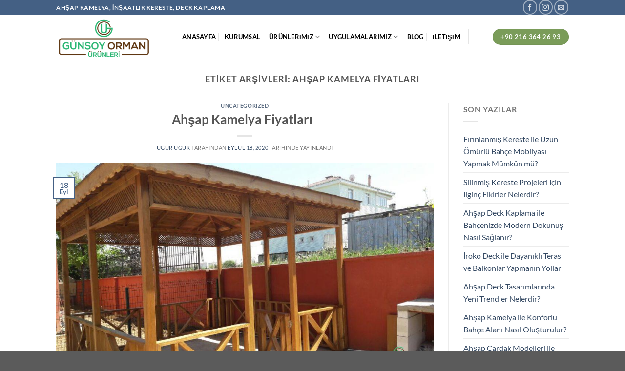

--- FILE ---
content_type: text/html
request_url: https://www.gunsoy.com.tr/tag/ahsap-kamelya-fiyatlari/
body_size: 15546
content:
<!DOCTYPE html>
<html dir="ltr" lang="tr" prefix="og: https://ogp.me/ns#" class="loading-site no-js">
<head>
<script data-wpfc-render="false">(function(){let events=["mouseover", "mousemove", "wheel", "scroll", "touchstart", "touchmove"];let fired=false;events.forEach(function(event){window.addEventListener(event, function(){if(fired===false){fired=true;setTimeout(function(){ (function(d,s){var f=d.getElementsByTagName(s)[0];j=d.createElement(s);j.setAttribute('src', 'https://www.googletagmanager.com/gtag/js?id=G-ZG43SZQ57W');f.parentNode.insertBefore(j,f);})(document,'script'); }, 5);}},{once: true});});})();</script>
<script>window.dataLayer=window.dataLayer||[];
function gtag(){dataLayer.push(arguments);}
gtag('js', new Date());
gtag('config', 'G-ZG43SZQ57W');</script>
<meta name="robots" content="max-image-preview:standard"/>
<meta charset="UTF-8"/>
<link rel="profile" href="https://gmpg.org/xfn/11"/>
<link rel="pingback" href="https://www.gunsoy.com.tr/xmlrpc.php"/>
<title>Ahşap Kamelya Fiyatları | Günsoy Orman Ürünleri</title>
<style>img:is([sizes="auto" i], [sizes^="auto," i]){contain-intrinsic-size:3000px 1500px}</style>
<meta name="robots" content="max-image-preview:large"/>
<meta name="google-site-verification" content="5YJ0GmnzDqqq_xNBCgfJDV9dbumUZxoIeEneIsl6vA8"/>
<link rel="canonical" href="https://www.gunsoy.com.tr/tag/ahsap-kamelya-fiyatlari/"/>
<meta name="generator" content="All in One SEO (AIOSEO) 4.7.8"/>
<script type="application/ld+json" class="aioseo-schema">{"@context":"https:\/\/schema.org","@graph":[{"@type":"BreadcrumbList","@id":"https:\/\/www.gunsoy.com.tr\/tag\/ahsap-kamelya-fiyatlari\/#breadcrumblist","itemListElement":[{"@type":"ListItem","@id":"https:\/\/www.gunsoy.com.tr\/#listItem","position":1,"name":"Ev","item":"https:\/\/www.gunsoy.com.tr\/","nextItem":{"@type":"ListItem","@id":"https:\/\/www.gunsoy.com.tr\/tag\/ahsap-kamelya-fiyatlari\/#listItem","name":"Ah\u015fap Kamelya Fiyatlar\u0131"}},{"@type":"ListItem","@id":"https:\/\/www.gunsoy.com.tr\/tag\/ahsap-kamelya-fiyatlari\/#listItem","position":2,"name":"Ah\u015fap Kamelya Fiyatlar\u0131","previousItem":{"@type":"ListItem","@id":"https:\/\/www.gunsoy.com.tr\/#listItem","name":"Ev"}}]},{"@type":"CollectionPage","@id":"https:\/\/www.gunsoy.com.tr\/tag\/ahsap-kamelya-fiyatlari\/#collectionpage","url":"https:\/\/www.gunsoy.com.tr\/tag\/ahsap-kamelya-fiyatlari\/","name":"Ah\u015fap Kamelya Fiyatlar\u0131 | G\u00fcnsoy Orman \u00dcr\u00fcnleri","inLanguage":"tr-TR","isPartOf":{"@id":"https:\/\/www.gunsoy.com.tr\/#website"},"breadcrumb":{"@id":"https:\/\/www.gunsoy.com.tr\/tag\/ahsap-kamelya-fiyatlari\/#breadcrumblist"}},{"@type":"Organization","@id":"https:\/\/www.gunsoy.com.tr\/#organization","name":"G\u00fcnsoy Orman \u00dcr\u00fcnleri","description":"Ah\u015fap kamelya, deck kaplama","url":"https:\/\/www.gunsoy.com.tr\/","telephone":"+902163148377","logo":{"@type":"ImageObject","url":"https:\/\/www.gunsoy.com.tr\/wp-content\/uploads\/2021\/02\/G\u00fcnsoy.fw_.png?v=1728911090","@id":"https:\/\/www.gunsoy.com.tr\/tag\/ahsap-kamelya-fiyatlari\/#organizationLogo","width":185,"height":85},"image":{"@id":"https:\/\/www.gunsoy.com.tr\/tag\/ahsap-kamelya-fiyatlari\/#organizationLogo"}},{"@type":"WebSite","@id":"https:\/\/www.gunsoy.com.tr\/#website","url":"https:\/\/www.gunsoy.com.tr\/","name":"G\u00fcnsoy Orman \u00dcr\u00fcnleri","description":"Ah\u015fap kamelya, deck kaplama","inLanguage":"tr-TR","publisher":{"@id":"https:\/\/www.gunsoy.com.tr\/#organization"}}]}</script>
<meta name="viewport" content="width=device-width, initial-scale=1"/><link rel='dns-prefetch' href='//fonts.googleapis.com'/>
<link rel='prefetch' href='https://www.gunsoy.com.tr/wp-content/themes/flatsome/assets/js/flatsome.js?ver=8e60d746741250b4dd4e'/>
<link rel='prefetch' href='https://www.gunsoy.com.tr/wp-content/themes/flatsome/assets/js/chunk.slider.js?ver=3.19.6'/>
<link rel='prefetch' href='https://www.gunsoy.com.tr/wp-content/themes/flatsome/assets/js/chunk.popups.js?ver=3.19.6'/>
<link rel='prefetch' href='https://www.gunsoy.com.tr/wp-content/themes/flatsome/assets/js/chunk.tooltips.js?ver=3.19.6'/>
<link rel="alternate" type="application/rss+xml" title="Günsoy Orman Ürünleri &raquo; akışı" href="https://www.gunsoy.com.tr/feed/"/>
<link rel="alternate" type="application/rss+xml" title="Günsoy Orman Ürünleri &raquo; yorum akışı" href="https://www.gunsoy.com.tr/comments/feed/"/>
<link rel="alternate" type="application/rss+xml" title="Günsoy Orman Ürünleri &raquo; Ahşap Kamelya Fiyatları etiket akışı" href="https://www.gunsoy.com.tr/tag/ahsap-kamelya-fiyatlari/feed/"/>
<link rel="stylesheet" type="text/css" href="//www.gunsoy.com.tr/wp-content/cache/wpfc-minified/k0hhdlke/g1i5l.css" media="all"/>
<style id='flatsome-main-inline-css'>@font-face{font-family:"fl-icons";font-display:block;src:url(https://www.gunsoy.com.tr/wp-content/themes/flatsome/assets/css/icons/fl-icons.eot?v=3.19.6);src:url(https://www.gunsoy.com.tr/wp-content/themes/flatsome/assets/css/icons/fl-icons.eot#iefix?v=3.19.6) format("embedded-opentype"), url(https://www.gunsoy.com.tr/wp-content/themes/flatsome/assets/css/icons/fl-icons.woff2?v=3.19.6) format("woff2"), url(https://www.gunsoy.com.tr/wp-content/themes/flatsome/assets/css/icons/fl-icons.ttf?v=3.19.6) format("truetype"), url(https://www.gunsoy.com.tr/wp-content/themes/flatsome/assets/css/icons/fl-icons.woff?v=3.19.6) format("woff"), url(https://www.gunsoy.com.tr/wp-content/themes/flatsome/assets/css/icons/fl-icons.svg?v=3.19.6#fl-icons) format("svg");}</style>
<style>#callnowbutton{display:none;}
@media screen and (max-width:650px){
#callnowbutton:not(.cnb-displaymode),
#callnowbutton.cnb-displaymode-mobile-only{display:block;position:fixed;text-decoration:none;}
#callnowbutton.cnb-full.cnb-displaymode-mobile-only{display:flex;}
}
@media screen and (min-width:650px){
#callnowbutton.cnb-displaymode-desktop-only{display:block;position:fixed;text-decoration:none;}
#callnowbutton.cnb-full.cnb-displaymode-desktop-only{display:flex;}
}
@media screen {
#callnowbutton.cnb-displaymode-always{display:block;position:fixed;text-decoration:none;}
#callnowbutton.cnb-full.cnb-displaymode-always{display:flex;}
} #callnowbutton.cnb-full{justify-content:center;align-items:center;text-shadow:0 1px 0 rgba(0, 0, 0, 0.18);width:100%;left:0;height:60px;}
.cnb-full.cnb-full-bottom{bottom:0;}
.cnb-full.cnb-full-top{top:0;}
#callnowbutton.cnb-single{width:55px;height:55px;border-radius:50%;box-shadow:0 3px 6px rgba(0, 0, 0, 0.3);background-position:center;background-size:35px 35px;background-repeat:no-repeat;}
.cnb-single.cnb-middle{bottom:15px;left:50%;margin-left:-28px;}
.cnb-single.cnb-left{bottom:15px;left:20px;}
.cnb-single.cnb-right{bottom:15px;right:20px;}
.cnb-single.cnb-mleft{top:50%;margin-top:-28px;left:20px;}
.cnb-single.cnb-mright{top:50%;margin-top:-28px;right:20px;}
.cnb-single.cnb-tleft{top:15px;left:20px;}
.cnb-single.cnb-tmiddle{top:15px;left:50%;margin-left:-28px;}
.cnb-single.cnb-tright{top:15px;right:20px;}
#callnowbutton.cnb-single.cnb-middle span,
#callnowbutton.cnb-single.cnb-tmiddle span{display:none;}
.cnb-single.cnb-left span, .cnb-single.cnb-mleft span, .cnb-single.cnb-tleft span{left:68px;}
.cnb-single.cnb-right span, .cnb-single.cnb-mright span, .cnb-single.cnb-tright span{right:68px;}
.cnb-single.cnb-text span{-moz-osx-font-smoothing:grayscale;-webkit-user-select:none;-ms-user-select:none;user-select:none;display:block;width:auto;background-color:rgba(70,70,70,.9);position:absolute;border-radius:2px;font-family:helvetica,arial,sans-serif;padding:6px 8px;font-size:13px;font-weight:700;color:#ECECEC;top:15px;box-shadow:0 1px 2px rgba(0,0,0,.15);word-break:keep-all;line-height:1em;text-overflow:ellipsis;vertical-align:middle;white-space:nowrap;}
.cnb-single:not(.cnb-text) span{display:none;}
.cnb-full.cnb-text{text-align:center;color:#FFF;font-weight:600;font-size:120%;overflow:hidden;white-space:nowrap;}
.cnb-full.cnb-zoom-110 img, .cnb-full.cnb-zoom-120 img, .cnb-full.cnb-zoom-130 img{transform-origin:right;}
.cnb-single.cnb-zoom-70, .cnb-full.cnb-zoom-70 img{transform:scale(0.7);}
.cnb-single.cnb-zoom-80, .cnb-full.cnb-zoom-80 img{transform:scale(0.8);}
.cnb-single.cnb-zoom-90, .cnb-full.cnb-zoom-90 img{transform:scale(0.9);}
.cnb-single.cnb-zoom-110, .cnb-full.cnb-zoom-110 img{transform:scale(1.1);}
.cnb-single.cnb-zoom-120, .cnb-full.cnb-zoom-120 img{transform:scale(1.2);}
.cnb-single.cnb-zoom-130, .cnb-full.cnb-zoom-130 img{transform:scale(1.3);}
.cnb-full.cnb-zoom-70 span{font-size:70%;}
.cnb-full.cnb-zoom-80 span{font-size:80%;}
.cnb-full.cnb-zoom-90 span{font-size:90%;}
.cnb-full.cnb-zoom-110 span{font-size:110%;}
.cnb-full.cnb-zoom-120 span{font-size:120%;}
.cnb-full.cnb-zoom-130 span{font-size:130%;}
.cnb-zindex-10{z-index:2147483647;}
.cnb-zindex-9{z-index:214748365;}
.cnb-zindex-8{z-index:21474836;}
.cnb-zindex-7{z-index:2147484;}
.cnb-zindex-6{z-index:214748;}
.cnb-zindex-5{z-index:21475;}
.cnb-zindex-4{z-index:2147;}
.cnb-zindex-3{z-index:215;}
.cnb-zindex-2{z-index:21;}
.cnb-zindex-1{z-index:2;}</style>
<link rel="https://api.w.org/" href="https://www.gunsoy.com.tr/wp-json/"/><link rel="alternate" title="JSON" type="application/json" href="https://www.gunsoy.com.tr/wp-json/wp/v2/tags/201"/><link rel="EditURI" type="application/rsd+xml" title="RSD" href="https://www.gunsoy.com.tr/xmlrpc.php?rsd"/>
<meta name="generator" content="WordPress 6.7.3"/>
<meta name="generator" content="Powered by Visual Composer - drag and drop page builder for WordPress."/>
<!--[if lte IE 9]><link rel="stylesheet" type="text/css" href="https://www.gunsoy.com.tr/wp-content/plugins/js_composer/assets/css/vc_lte_ie9.min.css" media="screen"><![endif]-->
<!--[if IE  8]><link rel="stylesheet" type="text/css" href="https://www.gunsoy.com.tr/wp-content/plugins/js_composer/assets/css/vc-ie8.min.css" media="screen"><![endif]--><link rel="icon" href="https://www.gunsoy.com.tr/wp-content/uploads/2023/08/cropped-Gunsoy.fw_-32x32.png?v=1728911048" sizes="32x32"/>
<link rel="icon" href="https://www.gunsoy.com.tr/wp-content/uploads/2023/08/cropped-Gunsoy.fw_-192x192.png?v=1728911048" sizes="192x192"/>
<link rel="apple-touch-icon" href="https://www.gunsoy.com.tr/wp-content/uploads/2023/08/cropped-Gunsoy.fw_-180x180.png?v=1728911048"/>
<meta name="msapplication-TileImage" content="https://www.gunsoy.com.tr/wp-content/uploads/2023/08/cropped-Gunsoy.fw_-270x270.png?v=1728911048"/>
<style id="custom-css">:root{--primary-color:#446084;--fs-color-primary:#446084;--fs-color-secondary:#d26e4b;--fs-color-success:#7a9c59;--fs-color-alert:#b20000;--fs-experimental-link-color:#334862;--fs-experimental-link-color-hover:#111;}.tooltipster-base{--tooltip-color:#fff;--tooltip-bg-color:#000;}.off-canvas-right .mfp-content, .off-canvas-left .mfp-content{--drawer-width:400px;}.header-main{height:90px}#logo img{max-height:90px}#logo{width:228px;}.header-bottom{min-height:55px}.header-top{min-height:30px}.transparent .header-main{height:90px}.transparent #logo img{max-height:90px}.has-transparent + .page-title:first-of-type,.has-transparent + #main > .page-title,.has-transparent + #main > div > .page-title,.has-transparent + #main .page-header-wrapper:first-of-type .page-title{padding-top:120px;}.header.show-on-scroll,.stuck .header-main{height:70px!important}.stuck #logo img{max-height:70px!important}.header-bottom{background-color:#f1f1f1}.top-bar-nav > li > a{line-height:16px}.header-main .nav > li > a{line-height:16px}@media(max-width:549px){.header-main{height:70px}#logo img{max-height: 70px}}body{font-family:Lato, sans-serif;}body{font-weight:400;font-style:normal;}.nav > li > a{font-family:Lato, sans-serif;}.mobile-sidebar-levels-2 .nav > li > ul > li > a{font-family:Lato, sans-serif;}.nav > li > a,.mobile-sidebar-levels-2 .nav > li > ul > li > a{font-weight:700;font-style:normal;}h1,h2,h3,h4,h5,h6,.heading-font, .off-canvas-center .nav-sidebar.nav-vertical > li > a{font-family:Lato, sans-serif;}h1,h2,h3,h4,h5,h6,.heading-font,.banner h1,.banner h2{font-weight:700;font-style:normal;}.alt-font{font-family:"Dancing Script", sans-serif;}.alt-font{font-weight:400!important;font-style:normal!important;}.header:not(.transparent) .header-nav-main.nav > li > a{color:#000000;}.header:not(.transparent) .header-nav-main.nav > li > a:hover,.header:not(.transparent) .header-nav-main.nav > li.active > a,.header:not(.transparent) .header-nav-main.nav > li.current > a,.header:not(.transparent) .header-nav-main.nav > li > a.active,.header:not(.transparent) .header-nav-main.nav > li > a.current{color:#dd9933;}.header-nav-main.nav-line-bottom > li > a:before,.header-nav-main.nav-line-grow > li > a:before,.header-nav-main.nav-line > li > a:before,.header-nav-main.nav-box > li > a:hover,.header-nav-main.nav-box > li.active > a,.header-nav-main.nav-pills > li > a:hover,.header-nav-main.nav-pills > li.active > a{color:#FFF!important;background-color:#dd9933;}.nav-vertical-fly-out > li + li{border-top-width:1px;border-top-style:solid;}.label-new.menu-item > a:after{content:"Yeni";}.label-hot.menu-item > a:after{content:"Popüler";}.label-sale.menu-item > a:after{content:"İndirim";}.label-popular.menu-item > a:after{content:"Popüler";}</style><style id="kirki-inline-styles">@font-face{font-family:'Lato';font-style:normal;font-weight:400;font-display:swap;src:url(https://www.gunsoy.com.tr/wp-content/fonts/lato/S6uyw4BMUTPHjxAwXjeu.woff2) format('woff2');unicode-range:U+0100-02BA, U+02BD-02C5, U+02C7-02CC, U+02CE-02D7, U+02DD-02FF, U+0304, U+0308, U+0329, U+1D00-1DBF, U+1E00-1E9F, U+1EF2-1EFF, U+2020, U+20A0-20AB, U+20AD-20C0, U+2113, U+2C60-2C7F, U+A720-A7FF;}
@font-face{font-family:'Lato';font-style:normal;font-weight:400;font-display:swap;src:url(https://www.gunsoy.com.tr/wp-content/fonts/lato/S6uyw4BMUTPHjx4wXg.woff2) format('woff2');unicode-range:U+0000-00FF, U+0131, U+0152-0153, U+02BB-02BC, U+02C6, U+02DA, U+02DC, U+0304, U+0308, U+0329, U+2000-206F, U+20AC, U+2122, U+2191, U+2193, U+2212, U+2215, U+FEFF, U+FFFD;}
@font-face{font-family:'Lato';font-style:normal;font-weight:700;font-display:swap;src:url(https://www.gunsoy.com.tr/wp-content/fonts/lato/S6u9w4BMUTPHh6UVSwaPGR_p.woff2) format('woff2');unicode-range:U+0100-02BA, U+02BD-02C5, U+02C7-02CC, U+02CE-02D7, U+02DD-02FF, U+0304, U+0308, U+0329, U+1D00-1DBF, U+1E00-1E9F, U+1EF2-1EFF, U+2020, U+20A0-20AB, U+20AD-20C0, U+2113, U+2C60-2C7F, U+A720-A7FF;}
@font-face{font-family:'Lato';font-style:normal;font-weight:700;font-display:swap;src:url(https://www.gunsoy.com.tr/wp-content/fonts/lato/S6u9w4BMUTPHh6UVSwiPGQ.woff2) format('woff2');unicode-range:U+0000-00FF, U+0131, U+0152-0153, U+02BB-02BC, U+02C6, U+02DA, U+02DC, U+0304, U+0308, U+0329, U+2000-206F, U+20AC, U+2122, U+2191, U+2193, U+2212, U+2215, U+FEFF, U+FFFD;}
@font-face{font-family:'Dancing Script';font-style:normal;font-weight:400;font-display:swap;src:url(https://www.gunsoy.com.tr/wp-content/fonts/dancing-script/If2cXTr6YS-zF4S-kcSWSVi_sxjsohD9F50Ruu7BMSo3Rep8ltA.woff2) format('woff2');unicode-range:U+0102-0103, U+0110-0111, U+0128-0129, U+0168-0169, U+01A0-01A1, U+01AF-01B0, U+0300-0301, U+0303-0304, U+0308-0309, U+0323, U+0329, U+1EA0-1EF9, U+20AB;}
@font-face{font-family:'Dancing Script';font-style:normal;font-weight:400;font-display:swap;src:url(https://www.gunsoy.com.tr/wp-content/fonts/dancing-script/If2cXTr6YS-zF4S-kcSWSVi_sxjsohD9F50Ruu7BMSo3ROp8ltA.woff2) format('woff2');unicode-range:U+0100-02BA, U+02BD-02C5, U+02C7-02CC, U+02CE-02D7, U+02DD-02FF, U+0304, U+0308, U+0329, U+1D00-1DBF, U+1E00-1E9F, U+1EF2-1EFF, U+2020, U+20A0-20AB, U+20AD-20C0, U+2113, U+2C60-2C7F, U+A720-A7FF;}
@font-face{font-family:'Dancing Script';font-style:normal;font-weight:400;font-display:swap;src:url(https://www.gunsoy.com.tr/wp-content/fonts/dancing-script/If2cXTr6YS-zF4S-kcSWSVi_sxjsohD9F50Ruu7BMSo3Sup8.woff2) format('woff2');unicode-range:U+0000-00FF, U+0131, U+0152-0153, U+02BB-02BC, U+02C6, U+02DA, U+02DC, U+0304, U+0308, U+0329, U+2000-206F, U+20AC, U+2122, U+2191, U+2193, U+2212, U+2215, U+FEFF, U+FFFD;}</style><noscript><style>.wpb_animate_when_almost_visible{opacity:1;}</style></noscript><style id="yellow-pencil">.l-section-h .full-width .one-quarter .w-iconbox-link .w-iconbox-title{font-size:18px;word-spacing:4.3px;line-height:22.8px;}.vc_custom_1498174380263 .w-iconbox .w-iconbox-title{font-size:26px;letter-spacing:3.5px;line-height:24.1px;}.vc_custom_1498910030096 h1{font-weight:300;}.vc_custom_1498174380263 .w-iconbox .w-iconbox-text{font-size:14px;}.vc_inner .one-quarter .w-iconbox .w-iconbox-link .w-iconbox-icon{background-color:rgba(12,12,12,0.64) !important;}.l-canvas .l-titlebar{background-color:transparent !important;background-image:url(https://www.gunsoy.com.tr/wp-content/plugins/waspthemes-yellow-pencil/assets/retina_wood.png);}.l-canvas .l-main .l-main-h .l-content .l-section:nth-child(7){background-image:url(https://www.gunsoy.com.tr/wp-content/uploads/2017/10/ahşap.jpg) !important;}.g-cols .one-quarter:nth-child(1) .w-testimonial blockquote .w-testimonial-text{color:#e0e4cc;}.g-cols .one-quarter:nth-child(2) .w-testimonial blockquote .w-testimonial-text{color:#e0e4cc;}.g-cols .one-quarter:nth-child(3) .w-testimonial blockquote .w-testimonial-text{color:#e0e4cc;}.g-cols .one-quarter:nth-child(4) .w-testimonial blockquote .w-testimonial-text{color:#e0e4cc;}.l-content .w-testimonial-person-name span{color:#9e9e9e;}.w-nav > .w-nav-list > .menu-item > .w-nav-anchor .w-nav-title{line-height:30.3px;font-size:14px;letter-spacing:0.4px;font-weight:600;word-spacing:inherit;font-family:'Open Sans', sans-serif;}.w-blog-list .hentry h2{font-size:25px !important;}#robo_gallery_main_block_rbs_gallery_5f9429c8827b2 .rbs-img .rbs-img-content{font-weight:600;text-align:left !important;background-color:#eaeaea !important;-webkit-box-shadow:none;box-shadow:none;padding-top:10px;padding-bottom:10px;padding-right:10px;padding-left:10px;font-size:14px;}#robo_gallery_main_block_rbs_gallery_5f9429c8827b2 .rbs-imges-container .rbs-img .rbs-img-container .rbs-img-content{color:#d35400 !important;}#robo_gallery_main_block_rbs_gallery_5f942a896977a .rbs-img .rbs-img-content{padding-left:10px;text-align:left !important;font-size:14px;font-weight:600;background-color:#e5e5e5 !important;padding-bottom:10px;padding-top:10px;padding-right:10px;}#robo_gallery_main_block_rbs_gallery_5f9556a925771 .rbs-img .rbs-img-content{font-weight:600;font-size:14px;font-style:italic;}#robo_gallery_main_block_rbs_gallery_5f9d352d586f2 .rbs-img .rbs-img-content{background-color:#efefef !important;}.g-cols .one-quarter .w-testimonial blockquote .w-testimonial-text{color:#757575 !important;}.l-content .l-section .vc_custom_1501023828055{background-image:url(https://www.gunsoy.com.tr/wp-content/plugins/waspthemes-yellow-pencil/assets/9binding_dark.png);background-color:rgba(0,0,0,0) !important;}.l-content .l-section .l-section-h .g-cols .vc_custom_1501023828055{background-color:rgba(0,0,0,0) !important;}.w-contacts-list .w-contacts-item span{color:#000000;font-size:15px;font-weight:600;}.w-contacts .w-contacts-list .w-contacts-item{color:#935b00;font-size:14px;font-weight:700;}.l-main-h .l-section .vc_custom_1498175515374{background-color:transparent !important;}.l-main-h .l-section .vc_custom_1498175556374{background-color:transparent !important;}.l-main-h .l-section .vc_custom_1498175569390{background-color:transparent !important;}.w-contacts-list .w-contacts-item a{font-weight:600;}.l-canvas .l-header .l-subheader:nth-child(1){background-image:url("https://www.gunsoy.com.tr/wp-content/plugins/waspthemes-yellow-pencil/assets/retina_wood.png");}.w-blog-list .w-blog-post-title a{color:#f39c12 !important;}.w-socials-list .w-socials-item a{color:#000000 !important;}.l-canvas .l-header .l-subheader{-webkit-backdrop-filter:blur(9.65px);backdrop-filter:blur(9.65px);}.l-main-h .l-section .l-section-h .g-cols .full-width .wpb_text_column .wpb_wrapper #rev_slider_4_1_forcefullwidth #rev_slider_4_1_wrapper #rev_slider_4_1 rs-slides rs-slide{-webkit-transform:translatex(0px) translatey(0px) !important;-ms-transform:translatex(0px) translatey(0px) !important;transform:translatex(0px) translatey(0px) !important;}@media(max-width:480px){.l-canvas .l-header .l-subheader{padding-left:3px;padding-right:8px;}.w-contacts-list .w-contacts-item span{font-size:13px;}}</style>
<script data-wpfc-render="false">var Wpfcll={s:[],osl:0,scroll:false,i:function(){Wpfcll.ss();window.addEventListener('load',function(){let observer=new MutationObserver(mutationRecords=>{Wpfcll.osl=Wpfcll.s.length;Wpfcll.ss();if(Wpfcll.s.length > Wpfcll.osl){Wpfcll.ls(false);}});observer.observe(document.getElementsByTagName("html")[0],{childList:true,attributes:true,subtree:true,attributeFilter:["src"],attributeOldValue:false,characterDataOldValue:false});Wpfcll.ls(true);});window.addEventListener('scroll',function(){Wpfcll.scroll=true;Wpfcll.ls(false);});window.addEventListener('resize',function(){Wpfcll.scroll=true;Wpfcll.ls(false);});window.addEventListener('click',function(){Wpfcll.scroll=true;Wpfcll.ls(false);});},c:function(e,pageload){var w=document.documentElement.clientHeight || body.clientHeight;var n=0;if(pageload){n=0;}else{n=(w > 800) ? 800:200;n=Wpfcll.scroll ? 800:n;}var er=e.getBoundingClientRect();var t=0;var p=e.parentNode ? e.parentNode:false;if(typeof p.getBoundingClientRect=="undefined"){var pr=false;}else{var pr=p.getBoundingClientRect();}if(er.x==0 && er.y==0){for(var i=0;i < 10;i++){if(p){if(pr.x==0 && pr.y==0){if(p.parentNode){p=p.parentNode;}if(typeof p.getBoundingClientRect=="undefined"){pr=false;}else{pr=p.getBoundingClientRect();}}else{t=pr.top;break;}}};}else{t=er.top;}if(w - t+n > 0){return true;}return false;},r:function(e,pageload){var s=this;var oc,ot;try{oc=e.getAttribute("data-wpfc-original-src");ot=e.getAttribute("data-wpfc-original-srcset");originalsizes=e.getAttribute("data-wpfc-original-sizes");if(s.c(e,pageload)){if(oc || ot){if(e.tagName=="DIV" || e.tagName=="A" || e.tagName=="SPAN"){e.style.backgroundImage="url("+oc+")";e.removeAttribute("data-wpfc-original-src");e.removeAttribute("data-wpfc-original-srcset");e.removeAttribute("onload");}else{if(oc){e.setAttribute('src',oc);}if(ot){e.setAttribute('srcset',ot);}if(originalsizes){e.setAttribute('sizes',originalsizes);}if(e.getAttribute("alt") && e.getAttribute("alt")=="blank"){e.removeAttribute("alt");}e.removeAttribute("data-wpfc-original-src");e.removeAttribute("data-wpfc-original-srcset");e.removeAttribute("data-wpfc-original-sizes");e.removeAttribute("onload");if(e.tagName=="IFRAME"){var y="https://www.youtube.com/embed/";if(navigator.userAgent.match(/\sEdge?\/\d/i)){e.setAttribute('src',e.getAttribute("src").replace(/.+\/templates\/youtube\.html\#/,y));}e.onload=function(){if(typeof window.jQuery !="undefined"){if(jQuery.fn.fitVids){jQuery(e).parent().fitVids({customSelector:"iframe[src]"});}}var s=e.getAttribute("src").match(/templates\/youtube\.html\#(.+)/);if(s){try{var i=e.contentDocument || e.contentWindow;if(i.location.href=="about:blank"){e.setAttribute('src',y+s[1]);}}catch(err){e.setAttribute('src',y+s[1]);}}}}}}else{if(e.tagName=="NOSCRIPT"){if(jQuery(e).attr("data-type")=="wpfc"){e.removeAttribute("data-type");jQuery(e).after(jQuery(e).text());}}}}}catch(error){console.log(error);console.log("==>",e);}},ss:function(){var i=Array.prototype.slice.call(document.getElementsByTagName("img"));var f=Array.prototype.slice.call(document.getElementsByTagName("iframe"));var d=Array.prototype.slice.call(document.getElementsByTagName("div"));var a=Array.prototype.slice.call(document.getElementsByTagName("a"));var s=Array.prototype.slice.call(document.getElementsByTagName("span"));var n=Array.prototype.slice.call(document.getElementsByTagName("noscript"));this.s=i.concat(f).concat(d).concat(a).concat(s).concat(n);},ls:function(pageload){var s=this;[].forEach.call(s.s,function(e,index){s.r(e,pageload);});}};document.addEventListener('DOMContentLoaded',function(){wpfci();});function wpfci(){Wpfcll.i();}</script>
</head>
<body data-rsssl=1 class="archive tag tag-ahsap-kamelya-fiyatlari tag-201 non-logged-in lightbox nav-dropdown-has-arrow nav-dropdown-has-shadow nav-dropdown-has-border mobile-submenu-slide mobile-submenu-slide-levels-1 wpb-js-composer js-comp-ver-4.12.1 vc_responsive">
<a class="skip-link screen-reader-text" href="#main">İçeriğe atla</a>
<div id="wrapper">
<header id="header" class="header has-sticky sticky-jump">
<div class="header-wrapper">
<div id="top-bar" class="header-top hide-for-sticky nav-dark">
<div class="flex-row container">
<div class="flex-col hide-for-medium flex-left"> <ul class="nav nav-left medium-nav-center nav-small nav-divided"> <li class="html custom html_topbar_left"><strong class="uppercase">Ahşap kamelya, İnşaatlık kereste, deck kaplama </strong></li> </ul></div><div class="flex-col hide-for-medium flex-center"> <ul class="nav nav-center nav-small nav-divided"> </ul></div><div class="flex-col hide-for-medium flex-right">
<ul class="nav top-bar-nav nav-right nav-small nav-divided">
<li class="html header-social-icons ml-0"> <div class="social-icons follow-icons"><a href="https://www.facebook.com/gunsoycom/" target="_blank" data-label="Facebook" class="icon button circle is-outline facebook tooltip" title="Facebook&amp;apos; ta takip et" aria-label="Facebook&amp;apos; ta takip et" rel="noopener nofollow"><i class="icon-facebook"></i></a><a href="https://www.instagram.com/gunsoycom/" target="_blank" data-label="Instagram" class="icon button circle is-outline instagram tooltip" title="Instagram&amp;apos; da takip et" aria-label="Instagram&amp;apos; da takip et" rel="noopener nofollow"><i class="icon-instagram"></i></a><a href="mailto:info@gunsoy.com.tr" data-label="E-mail" target="_blank" class="icon button circle is-outline email tooltip" title="Bize e-posta gönderin" aria-label="Bize e-posta gönderin" rel="nofollow noopener"><i class="icon-envelop"></i></a></div></li>
</ul></div><div class="flex-col show-for-medium flex-grow"> <ul class="nav nav-center nav-small mobile-nav nav-divided"> <li class="html custom html_topbar_left"><strong class="uppercase">Ahşap kamelya, İnşaatlık kereste, deck kaplama </strong></li> </ul></div></div></div><div id="masthead" class="header-main">
<div class="header-inner flex-row container logo-left medium-logo-center" role="navigation">
<div id="logo" class="flex-col logo">  <a href="https://www.gunsoy.com.tr/" title="Günsoy Orman Ürünleri - Ahşap kamelya, deck kaplama" rel="home"> <img width="1020" height="469" src="https://www.gunsoy.com.tr/wp-content/uploads/2017/01/Günsoy.fw_-1024x471.png" class="header_logo header-logo" alt="Günsoy Orman Ürünleri"/><img width="1020" height="469" src="https://www.gunsoy.com.tr/wp-content/uploads/2017/01/Günsoy.fw_-1024x471.png" class="header-logo-dark" alt="Günsoy Orman Ürünleri"/></a></div><div class="flex-col show-for-medium flex-left"> <ul class="mobile-nav nav nav-left"> <li class="nav-icon has-icon"> <a href="#" data-open="#main-menu" data-pos="left" data-bg="main-menu-overlay" data-color="" class="is-small" aria-label="Menü" aria-controls="main-menu" aria-expanded="false"> <i class="icon-menu"></i> <span class="menu-title uppercase hide-for-small">Menü</span> </a> </li> </ul></div><div class="flex-col hide-for-medium flex-left flex-grow"> <ul class="header-nav header-nav-main nav nav-left nav-divided nav-spacing-medium nav-uppercase"> <li id="menu-item-3285" class="menu-item menu-item-type-post_type menu-item-object-page menu-item-home menu-item-3285 menu-item-design-default"><a href="https://www.gunsoy.com.tr/" class="nav-top-link">ANASAYFA</a></li> <li id="menu-item-3308" class="menu-item menu-item-type-post_type menu-item-object-page menu-item-3308 menu-item-design-default"><a href="https://www.gunsoy.com.tr/hakkimizda/" class="nav-top-link">KURUMSAL</a></li> <li id="menu-item-2982" class="menu-item menu-item-type-custom menu-item-object-custom menu-item-has-children menu-item-2982 menu-item-design-default has-dropdown"><a href="#" class="nav-top-link" aria-expanded="false" aria-haspopup="menu">ÜRÜNLERİMİZ<i class="icon-angle-down"></i></a> <ul class="sub-menu nav-dropdown nav-dropdown-default"> <li id="menu-item-3469" class="menu-item menu-item-type-custom menu-item-object-custom menu-item-has-children menu-item-3469 nav-dropdown-col"><a href="#">Kereste Çeşitleri</a> <ul class="sub-menu nav-column nav-dropdown-default"> <li id="menu-item-5328" class="menu-item menu-item-type-post_type menu-item-object-page menu-item-5328"><a href="https://www.gunsoy.com.tr/iroko-deck/">Ahşap iroko deck kaplama</a></li> <li id="menu-item-5225" class="menu-item menu-item-type-post_type menu-item-object-page menu-item-5225"><a href="https://www.gunsoy.com.tr/ahsap-lamine-modelleri-fiyatlari/">Lamine Ahşap</a></li> <li id="menu-item-2988" class="menu-item menu-item-type-post_type menu-item-object-page menu-item-2988"><a href="https://www.gunsoy.com.tr/insaatlik-kereste/">İnşaatlık Kereste</a></li> <li id="menu-item-2985" class="menu-item menu-item-type-post_type menu-item-object-page menu-item-2985"><a href="https://www.gunsoy.com.tr/dogramalik-kereste/">Doğramalık Kereste</a></li> <li id="menu-item-3359" class="menu-item menu-item-type-post_type menu-item-object-page menu-item-3359"><a href="https://www.gunsoy.com.tr/firinli-kereste/">Fırınlı Kereste</a></li> <li id="menu-item-3358" class="menu-item menu-item-type-post_type menu-item-object-page menu-item-3358"><a href="https://www.gunsoy.com.tr/emprenyeli-kereste/">Emprenyeli Kereste</a></li> <li id="menu-item-2990" class="menu-item menu-item-type-post_type menu-item-object-page menu-item-2990"><a href="https://www.gunsoy.com.tr/koknar-kereste/">Köknar Kereste</a></li> <li id="menu-item-2983" class="menu-item menu-item-type-post_type menu-item-object-page menu-item-2983"><a href="https://www.gunsoy.com.tr/alin-tahtasi/">Alın Tahtası</a></li> <li id="menu-item-2992" class="menu-item menu-item-type-post_type menu-item-object-page menu-item-2992"><a href="https://www.gunsoy.com.tr/lambiri/">Fırınlanmış Ahşap Lambiri</a></li> <li id="menu-item-2986" class="menu-item menu-item-type-post_type menu-item-object-page menu-item-2986"><a href="https://www.gunsoy.com.tr/doseme-rabita/">Döşeme (Rabıta)</a></li> <li id="menu-item-2991" class="menu-item menu-item-type-post_type menu-item-object-page menu-item-2991"><a href="https://www.gunsoy.com.tr/l-cita/">L Çıta</a></li> <li id="menu-item-5564" class="menu-item menu-item-type-post_type menu-item-object-page menu-item-5564"><a href="https://www.gunsoy.com.tr/silinmis-kereste/">Silinmiş Kereste</a></li> <li id="menu-item-5565" class="menu-item menu-item-type-post_type menu-item-object-page menu-item-5565"><a href="https://www.gunsoy.com.tr/masifpan/">Masifpan</a></li> </ul> </li> <li id="menu-item-3470" class="menu-item menu-item-type-custom menu-item-object-custom menu-item-has-children menu-item-3470 nav-dropdown-col"><a href="#">Ahşap Merdiven</a> <ul class="sub-menu nav-column nav-dropdown-default"> <li id="menu-item-6062" class="menu-item menu-item-type-post_type menu-item-object-page menu-item-6062"><a href="https://www.gunsoy.com.tr/ahsap-kayin-kupeste/">Ahşap Kayın Küpeşte</a></li> <li id="menu-item-3369" class="menu-item menu-item-type-post_type menu-item-object-page menu-item-3369"><a href="https://www.gunsoy.com.tr/ahsap-merdiven/">Ahşap Merdiven Malzemeleri</a></li> <li id="menu-item-3380" class="menu-item menu-item-type-post_type menu-item-object-page menu-item-3380"><a href="https://www.gunsoy.com.tr/masifpan/">Masifpan</a></li> <li id="menu-item-2998" class="menu-item menu-item-type-post_type menu-item-object-page menu-item-2998"><a href="https://www.gunsoy.com.tr/silinmis-kereste/">Silinmiş Kereste</a></li> </ul> </li> <li id="menu-item-3471" class="menu-item menu-item-type-custom menu-item-object-custom menu-item-has-children menu-item-3471 nav-dropdown-col"><a href="#">Diğer Ürünler</a> <ul class="sub-menu nav-column nav-dropdown-default"> <li id="menu-item-2997" class="menu-item menu-item-type-post_type menu-item-object-page menu-item-2997"><a href="https://www.gunsoy.com.tr/plywood/">PlyWood</a></li> <li id="menu-item-2996" class="menu-item menu-item-type-post_type menu-item-object-page menu-item-2996"><a href="https://www.gunsoy.com.tr/osb/">Osb</a></li> <li id="menu-item-2995" class="menu-item menu-item-type-post_type menu-item-object-page menu-item-2995"><a href="https://www.gunsoy.com.tr/onduline-alti-strafor/">Onduline Altı Strafor</a></li> <li id="menu-item-2994" class="menu-item menu-item-type-post_type menu-item-object-page menu-item-2994"><a href="https://www.gunsoy.com.tr/onduline/">Onduline</a></li> <li id="menu-item-2993" class="menu-item menu-item-type-post_type menu-item-object-page menu-item-2993"><a href="https://www.gunsoy.com.tr/membran/">Membran</a></li> <li id="menu-item-2989" class="menu-item menu-item-type-post_type menu-item-object-page menu-item-2989"><a href="https://www.gunsoy.com.tr/izocam-cam-yunu/">İzocam (Cam Yünü)</a></li> <li id="menu-item-3393" class="menu-item menu-item-type-post_type menu-item-object-page menu-item-3393"><a href="https://www.gunsoy.com.tr/singil/">Şıngıl</a></li> <li id="menu-item-3000" class="menu-item menu-item-type-post_type menu-item-object-page menu-item-3000"><a href="https://www.gunsoy.com.tr/ucgen-cita-supurgelik/">Üçgen Çıta (Süpürgelik)</a></li> </ul> </li> </ul> </li> <li id="menu-item-3173" class="menu-item menu-item-type-custom menu-item-object-custom menu-item-has-children menu-item-3173 menu-item-design-default has-dropdown"><a href="#" class="nav-top-link" aria-expanded="false" aria-haspopup="menu">UYGULAMALARIMIZ<i class="icon-angle-down"></i></a> <ul class="sub-menu nav-dropdown nav-dropdown-default"> <li id="menu-item-3871" class="menu-item menu-item-type-post_type menu-item-object-page menu-item-3871"><a href="https://www.gunsoy.com.tr/ahsap-cardak-kamelya-veranda/">Ahşap Kamelya Modelleri</a></li> <li id="menu-item-3180" class="menu-item menu-item-type-post_type menu-item-object-page menu-item-3180"><a href="https://www.gunsoy.com.tr/ahsap-pergola/">Ahşap Pergola</a></li> <li id="menu-item-3991" class="menu-item menu-item-type-post_type menu-item-object-page menu-item-3991"><a href="https://www.gunsoy.com.tr/kutuk-masa/">Kütük Masa Modelleri</a></li> <li id="menu-item-3174" class="menu-item menu-item-type-post_type menu-item-object-page menu-item-3174"><a href="https://www.gunsoy.com.tr/bahce-saksisi/">Bahçe Saksısı</a></li> <li id="menu-item-4279" class="menu-item menu-item-type-post_type menu-item-object-page menu-item-4279"><a href="https://www.gunsoy.com.tr/sauna-modelleri/">Sauna Modelleri</a></li> <li id="menu-item-3178" class="menu-item menu-item-type-post_type menu-item-object-page menu-item-3178"><a href="https://www.gunsoy.com.tr/ahsap-sundurma/">Ahşap Sundurma</a></li> <li id="menu-item-3179" class="menu-item menu-item-type-post_type menu-item-object-page menu-item-3179"><a href="https://www.gunsoy.com.tr/ahsap-piknik-masasi/">Ahşap Piknik Masası</a></li> <li id="menu-item-3186" class="menu-item menu-item-type-post_type menu-item-object-page menu-item-3186"><a href="https://www.gunsoy.com.tr/ahsap-ev/">Ahşap Ev Modelleri</a></li> <li id="menu-item-3187" class="menu-item menu-item-type-post_type menu-item-object-page menu-item-3187"><a href="https://www.gunsoy.com.tr/ahsap-bank/">Ahşap Bank</a></li> <li id="menu-item-3183" class="menu-item menu-item-type-post_type menu-item-object-page menu-item-3183"><a href="https://www.gunsoy.com.tr/ahsap-kopek-evi/">Ahşap Köpek Kulübesi</a></li> <li id="menu-item-3176" class="menu-item menu-item-type-post_type menu-item-object-page menu-item-3176"><a href="https://www.gunsoy.com.tr/bahce-citi/">Ahşap Bahçe Çiti</a></li> <li id="menu-item-3175" class="menu-item menu-item-type-post_type menu-item-object-page menu-item-3175"><a href="https://www.gunsoy.com.tr/bahce-depolama/">Bahçe Depolama</a></li> <li id="menu-item-3181" class="menu-item menu-item-type-post_type menu-item-object-page menu-item-3181"><a href="https://www.gunsoy.com.tr/ahsap-oyun-parki/">Ahşap Oyun Parkı</a></li> </ul> </li> <li id="menu-item-4211" class="menu-item menu-item-type-post_type menu-item-object-page menu-item-4211 menu-item-design-default"><a href="https://www.gunsoy.com.tr/blog/" class="nav-top-link">BLOG</a></li> <li id="menu-item-2987" class="menu-item menu-item-type-post_type menu-item-object-page menu-item-2987 menu-item-design-default"><a href="https://www.gunsoy.com.tr/iletisim/" class="nav-top-link">İLETİŞİM</a></li> <li class="header-divider"></li> </ul></div><div class="flex-col hide-for-medium flex-right">
<ul class="header-nav header-nav-main nav nav-right nav-divided nav-spacing-medium nav-uppercase">
<li class="html header-button-1"> <div class="header-button"> <a href="tel:+90%20216%20364%2026%2093" class="button success is-medium" style="border-radius:99px;"> <span>+90 216 364 26 93</span> </a></div></li>
</ul></div><div class="flex-col show-for-medium flex-right"> <ul class="mobile-nav nav nav-right"> </ul></div></div><div class="container"><div class="top-divider full-width"></div></div></div><div class="header-bg-container fill"><div class="header-bg-image fill"></div><div class="header-bg-color fill"></div></div></div></header>
<main id="main" class="">
<div id="content" class="blog-wrapper blog-archive page-wrapper">
<header class="archive-page-header">
<div class="row">
<div class="large-12 text-center col"> <h1 class="page-title is-large uppercase"> Etiket Arşivleri: <span>Ahşap Kamelya Fiyatları</span> </h1></div></div></header>
<div class="row row-large row-divided">
<div class="large-9 col">
<div id="post-list">
<article id="post-4953" class="post-4953 post type-post status-publish format-standard has-post-thumbnail hentry category-uncategorized tag-ahsap-kamelya-fiyatlari">
<div class="article-inner">
<header class="entry-header">
<div class="entry-header-text entry-header-text-top text-center">
<h6 class="entry-category is-xsmall"><a href="https://www.gunsoy.com.tr/category/uncategorized/" rel="category tag">Uncategorized</a></h6><h2 class="entry-title"><a href="https://www.gunsoy.com.tr/ahsap-kamelya-fiyatlari/" rel="bookmark" class="plain">Ahşap Kamelya Fiyatları  </a></h2><div class="entry-divider is-divider small"></div><div class="entry-meta uppercase is-xsmall"> <span class="byline"><span class="meta-author vcard"><a class="url fn n" href="https://www.gunsoy.com.tr/author/ugur5219/">ugur ugur</a></span> tarafından</span> <span class="posted-on"><a href="https://www.gunsoy.com.tr/ahsap-kamelya-fiyatlari/" rel="bookmark"><time class="entry-date published" datetime="2020-09-18T12:09:25+00:00">Eylül 18, 2020</time><time class="updated" datetime="2020-09-18T12:10:37+00:00">Eylül 18, 2020</time></a> tarihinde yayınlandı</span></div></div><div class="entry-image relative">
<a href="https://www.gunsoy.com.tr/ahsap-kamelya-fiyatlari/">
<img width="1020" height="574" src="https://www.gunsoy.com.tr/wp-content/uploads/2016/11/Ahşap-Çardak-05-1024x576.jpg?v=1728911390" class="attachment-large size-large wp-post-image" alt="Kamelya Model - 42" decoding="async" fetchpriority="high" srcset="https://www.gunsoy.com.tr/wp-content/uploads/2016/11/Ahşap-Çardak-05-1024x576.jpg?v=1728911390 1024w, https://www.gunsoy.com.tr/wp-content/uploads/2016/11/Ahşap-Çardak-05-300x169.jpg?v=1728911390 300w, https://www.gunsoy.com.tr/wp-content/uploads/2016/11/Ahşap-Çardak-05-768x432.jpg?v=1728911390 768w, https://www.gunsoy.com.tr/wp-content/uploads/2016/11/Ahşap-Çardak-05.jpg?v=1728911390 1032w" sizes="(max-width: 1020px) 100vw, 1020px"/></a>
<div class="badge absolute top post-date badge-outline">
<div class="badge-inner"> <span class="post-date-day">18</span><br> <span class="post-date-month is-small">Eyl</span></div></div></div></header>
<div class="entry-content">
<div class="entry-summary">
<p>&nbsp; Kamelyalar bahçeli evler, siteler ve apartmanlar için en çok talep edilen dış mekan aksesuarı haline gelmiştir. Alanınızı kullanma şeklinize göre geliştirilmiş bununla birlikte sadece trend olan dış mekan özelliğinden daha fazlasıdır. Kamelya binanıza ya da evinize yaptığınız önemli bir yatırımdır. Bu yüzden konut sahipleri ahşap kamelya imalatı yapan firmaları bulma yarışı içerisindedir. Günsoy Orman [&#8230;]
<div class="text-center"> <a class="more-link button primary is-outline is-smaller" href="https://www.gunsoy.com.tr/ahsap-kamelya-fiyatlari/">Okumaya devam edin <span class="meta-nav">&rarr;</span></a></div></div></div><footer class="entry-meta clearfix">
<span class="cat-links">
<a href="https://www.gunsoy.com.tr/category/uncategorized/" rel="category tag">Uncategorized</a> içinde yayınlandı		</span>
<span class="sep">&nbsp;|&nbsp;</span>
<span class="tags-links">
<a href="https://www.gunsoy.com.tr/tag/ahsap-kamelya-fiyatlari/" rel="tag">Ahşap Kamelya Fiyatları</a> etiketlendi		</span>
<span class="comments-link pull-right"><a href="https://www.gunsoy.com.tr/ahsap-kamelya-fiyatlari/#respond">Bir yorum bırak</a></span>
</footer></div></article></div></div><div class="post-sidebar large-3 col">
<div id="secondary" class="widget-area" role="complementary">
<aside id="recent-posts-2" class="widget widget_recent_entries">
<span class="widget-title"><span>Son Yazılar</span></span><div class="is-divider small"></div><ul>
<li> <a href="https://www.gunsoy.com.tr/firinlanmis-kereste-ile-uzun-omurlu-bahce-mobilyasi-yapmak-mumkun-mu/">Fırınlanmış Kereste ile Uzun Ömürlü Bahçe Mobilyası Yapmak Mümkün mü?</a> </li>
<li> <a href="https://www.gunsoy.com.tr/silinmis-kereste-projeleri-icin-ilginc-fikirler-nelerdir/">Silinmiş Kereste Projeleri İçin İlginç Fikirler Nelerdir?</a> </li>
<li> <a href="https://www.gunsoy.com.tr/ahsap-deck-kaplama-ile-bahcenizde-modern-dokunus-nasil-saglanir/">Ahşap Deck Kaplama ile Bahçenizde Modern Dokunuş Nasıl Sağlanır?</a> </li>
<li> <a href="https://www.gunsoy.com.tr/iroko-deck-ile-dayanikli-teras-ve-balkonlar-yapmanin-yollari/">İroko Deck ile Dayanıklı Teras ve Balkonlar Yapmanın Yolları</a> </li>
<li> <a href="https://www.gunsoy.com.tr/ahsap-deck-tasarimlarinda-yeni-trendler-nelerdir/">Ahşap Deck Tasarımlarında Yeni Trendler Nelerdir?</a> </li>
<li> <a href="https://www.gunsoy.com.tr/ahsap-kamelya-ile-konforlu-bahce-alani-nasil-olusturulur/">Ahşap Kamelya ile Konforlu Bahçe Alanı Nasıl Oluşturulur?</a> </li>
<li> <a href="https://www.gunsoy.com.tr/ahsap-cardak-modelleri-ile-bahce-partilerini-unutulmaz-kilmanin-ipuclari/">Ahşap Çardak Modelleri ile Bahçe Partilerini Unutulmaz Kılmanın İpuçları</a> </li>
<li> <a href="https://www.gunsoy.com.tr/cardak-ureticileri-ile-bahcenize-katma-deger-saglamanin-yollari/">Çardak Üreticileri ile Bahçenize Katma Değer Sağlamanın Yolları</a> </li>
<li> <a href="https://www.gunsoy.com.tr/kamelya-ureticileri-ile-ozel-tasarim-yaptirmak-mantikli-mi/">Kamelya Üreticileri ile Özel Tasarım Yaptırmak Mantıklı mı?</a> </li>
<li> <a href="https://www.gunsoy.com.tr/firinlanmis-kereste-ile-bahce-mobilyalari-tasarlarken-nelere-dikkat-etmeli/">Fırınlanmış Kereste ile Bahçe Mobilyaları Tasarlarken Nelere Dikkat Etmeli?</a> </li>
</ul>
</aside></div></div></div></div></main>
<footer id="footer" class="footer-wrapper">
<div class="absolute-footer dark medium-text-center small-text-center">
<div class="container clearfix">
<div class="footer-primary pull-left">
<div class="copyright-footer"> Copyright 2025 © <strong>Gunsoy Orman Ürünleri </strong>. Gizlilik politikası   -  Çerez politikası </div></div></div></div><a href="#top" class="back-to-top button icon invert plain fixed bottom z-1 is-outline hide-for-medium circle" id="top-link" aria-label="Üste git"><i class="icon-angle-up"></i></a>
</footer></div><div id="main-menu" class="mobile-sidebar no-scrollbar mfp-hide mobile-sidebar-slide mobile-sidebar-levels-1" data-levels="1">
<div class="sidebar-menu no-scrollbar">
<ul class="nav nav-sidebar nav-vertical nav-uppercase nav-slide" data-tab="1">
<li class="header-search-form search-form html relative has-icon"> <div class="header-search-form-wrapper"> <div class="searchform-wrapper ux-search-box relative is-normal"><form method="get" class="searchform" action="https://www.gunsoy.com.tr/" role="search"> <div class="flex-row relative"> <div class="flex-col flex-grow"> <input type="search" class="search-field mb-0" name="s" value="" id="s" placeholder="Search&hellip;" /></div><div class="flex-col"> <button type="submit" class="ux-search-submit submit-button secondary button icon mb-0" aria-label="Gönder"> <i class="icon-search"></i> </button></div></div><div class="live-search-results text-left z-top"></div></form></div></div></li>
<li class="menu-item menu-item-type-post_type menu-item-object-page menu-item-home menu-item-3285"><a href="https://www.gunsoy.com.tr/">ANASAYFA</a></li>
<li class="menu-item menu-item-type-post_type menu-item-object-page menu-item-3308"><a href="https://www.gunsoy.com.tr/hakkimizda/">KURUMSAL</a></li>
<li class="menu-item menu-item-type-custom menu-item-object-custom menu-item-has-children menu-item-2982"><a href="#">ÜRÜNLERİMİZ</a>
<ul class="sub-menu nav-sidebar-ul children">
<li class="menu-item menu-item-type-custom menu-item-object-custom menu-item-has-children menu-item-3469"><a href="#">Kereste Çeşitleri</a>
<ul class="sub-menu nav-sidebar-ul">
<li class="menu-item menu-item-type-post_type menu-item-object-page menu-item-5328"><a href="https://www.gunsoy.com.tr/iroko-deck/">Ahşap iroko deck kaplama</a></li>
<li class="menu-item menu-item-type-post_type menu-item-object-page menu-item-5225"><a href="https://www.gunsoy.com.tr/ahsap-lamine-modelleri-fiyatlari/">Lamine Ahşap</a></li>
<li class="menu-item menu-item-type-post_type menu-item-object-page menu-item-2988"><a href="https://www.gunsoy.com.tr/insaatlik-kereste/">İnşaatlık Kereste</a></li>
<li class="menu-item menu-item-type-post_type menu-item-object-page menu-item-2985"><a href="https://www.gunsoy.com.tr/dogramalik-kereste/">Doğramalık Kereste</a></li>
<li class="menu-item menu-item-type-post_type menu-item-object-page menu-item-3359"><a href="https://www.gunsoy.com.tr/firinli-kereste/">Fırınlı Kereste</a></li>
<li class="menu-item menu-item-type-post_type menu-item-object-page menu-item-3358"><a href="https://www.gunsoy.com.tr/emprenyeli-kereste/">Emprenyeli Kereste</a></li>
<li class="menu-item menu-item-type-post_type menu-item-object-page menu-item-2990"><a href="https://www.gunsoy.com.tr/koknar-kereste/">Köknar Kereste</a></li>
<li class="menu-item menu-item-type-post_type menu-item-object-page menu-item-2983"><a href="https://www.gunsoy.com.tr/alin-tahtasi/">Alın Tahtası</a></li>
<li class="menu-item menu-item-type-post_type menu-item-object-page menu-item-2992"><a href="https://www.gunsoy.com.tr/lambiri/">Fırınlanmış Ahşap Lambiri</a></li>
<li class="menu-item menu-item-type-post_type menu-item-object-page menu-item-2986"><a href="https://www.gunsoy.com.tr/doseme-rabita/">Döşeme (Rabıta)</a></li>
<li class="menu-item menu-item-type-post_type menu-item-object-page menu-item-2991"><a href="https://www.gunsoy.com.tr/l-cita/">L Çıta</a></li>
<li class="menu-item menu-item-type-post_type menu-item-object-page menu-item-5564"><a href="https://www.gunsoy.com.tr/silinmis-kereste/">Silinmiş Kereste</a></li>
<li class="menu-item menu-item-type-post_type menu-item-object-page menu-item-5565"><a href="https://www.gunsoy.com.tr/masifpan/">Masifpan</a></li>
</ul>
</li>
<li class="menu-item menu-item-type-custom menu-item-object-custom menu-item-has-children menu-item-3470"><a href="#">Ahşap Merdiven</a>
<ul class="sub-menu nav-sidebar-ul">
<li class="menu-item menu-item-type-post_type menu-item-object-page menu-item-6062"><a href="https://www.gunsoy.com.tr/ahsap-kayin-kupeste/">Ahşap Kayın Küpeşte</a></li>
<li class="menu-item menu-item-type-post_type menu-item-object-page menu-item-3369"><a href="https://www.gunsoy.com.tr/ahsap-merdiven/">Ahşap Merdiven Malzemeleri</a></li>
<li class="menu-item menu-item-type-post_type menu-item-object-page menu-item-3380"><a href="https://www.gunsoy.com.tr/masifpan/">Masifpan</a></li>
<li class="menu-item menu-item-type-post_type menu-item-object-page menu-item-2998"><a href="https://www.gunsoy.com.tr/silinmis-kereste/">Silinmiş Kereste</a></li>
</ul>
</li>
<li class="menu-item menu-item-type-custom menu-item-object-custom menu-item-has-children menu-item-3471"><a href="#">Diğer Ürünler</a>
<ul class="sub-menu nav-sidebar-ul">
<li class="menu-item menu-item-type-post_type menu-item-object-page menu-item-2997"><a href="https://www.gunsoy.com.tr/plywood/">PlyWood</a></li>
<li class="menu-item menu-item-type-post_type menu-item-object-page menu-item-2996"><a href="https://www.gunsoy.com.tr/osb/">Osb</a></li>
<li class="menu-item menu-item-type-post_type menu-item-object-page menu-item-2995"><a href="https://www.gunsoy.com.tr/onduline-alti-strafor/">Onduline Altı Strafor</a></li>
<li class="menu-item menu-item-type-post_type menu-item-object-page menu-item-2994"><a href="https://www.gunsoy.com.tr/onduline/">Onduline</a></li>
<li class="menu-item menu-item-type-post_type menu-item-object-page menu-item-2993"><a href="https://www.gunsoy.com.tr/membran/">Membran</a></li>
<li class="menu-item menu-item-type-post_type menu-item-object-page menu-item-2989"><a href="https://www.gunsoy.com.tr/izocam-cam-yunu/">İzocam (Cam Yünü)</a></li>
<li class="menu-item menu-item-type-post_type menu-item-object-page menu-item-3393"><a href="https://www.gunsoy.com.tr/singil/">Şıngıl</a></li>
<li class="menu-item menu-item-type-post_type menu-item-object-page menu-item-3000"><a href="https://www.gunsoy.com.tr/ucgen-cita-supurgelik/">Üçgen Çıta (Süpürgelik)</a></li>
</ul>
</li>
</ul>
</li>
<li class="menu-item menu-item-type-custom menu-item-object-custom menu-item-has-children menu-item-3173"><a href="#">UYGULAMALARIMIZ</a>
<ul class="sub-menu nav-sidebar-ul children">
<li class="menu-item menu-item-type-post_type menu-item-object-page menu-item-3871"><a href="https://www.gunsoy.com.tr/ahsap-cardak-kamelya-veranda/">Ahşap Kamelya Modelleri</a></li>
<li class="menu-item menu-item-type-post_type menu-item-object-page menu-item-3180"><a href="https://www.gunsoy.com.tr/ahsap-pergola/">Ahşap Pergola</a></li>
<li class="menu-item menu-item-type-post_type menu-item-object-page menu-item-3991"><a href="https://www.gunsoy.com.tr/kutuk-masa/">Kütük Masa Modelleri</a></li>
<li class="menu-item menu-item-type-post_type menu-item-object-page menu-item-3174"><a href="https://www.gunsoy.com.tr/bahce-saksisi/">Bahçe Saksısı</a></li>
<li class="menu-item menu-item-type-post_type menu-item-object-page menu-item-4279"><a href="https://www.gunsoy.com.tr/sauna-modelleri/">Sauna Modelleri</a></li>
<li class="menu-item menu-item-type-post_type menu-item-object-page menu-item-3178"><a href="https://www.gunsoy.com.tr/ahsap-sundurma/">Ahşap Sundurma</a></li>
<li class="menu-item menu-item-type-post_type menu-item-object-page menu-item-3179"><a href="https://www.gunsoy.com.tr/ahsap-piknik-masasi/">Ahşap Piknik Masası</a></li>
<li class="menu-item menu-item-type-post_type menu-item-object-page menu-item-3186"><a href="https://www.gunsoy.com.tr/ahsap-ev/">Ahşap Ev Modelleri</a></li>
<li class="menu-item menu-item-type-post_type menu-item-object-page menu-item-3187"><a href="https://www.gunsoy.com.tr/ahsap-bank/">Ahşap Bank</a></li>
<li class="menu-item menu-item-type-post_type menu-item-object-page menu-item-3183"><a href="https://www.gunsoy.com.tr/ahsap-kopek-evi/">Ahşap Köpek Kulübesi</a></li>
<li class="menu-item menu-item-type-post_type menu-item-object-page menu-item-3176"><a href="https://www.gunsoy.com.tr/bahce-citi/">Ahşap Bahçe Çiti</a></li>
<li class="menu-item menu-item-type-post_type menu-item-object-page menu-item-3175"><a href="https://www.gunsoy.com.tr/bahce-depolama/">Bahçe Depolama</a></li>
<li class="menu-item menu-item-type-post_type menu-item-object-page menu-item-3181"><a href="https://www.gunsoy.com.tr/ahsap-oyun-parki/">Ahşap Oyun Parkı</a></li>
</ul>
</li>
<li class="menu-item menu-item-type-post_type menu-item-object-page menu-item-4211"><a href="https://www.gunsoy.com.tr/blog/">BLOG</a></li>
<li class="menu-item menu-item-type-post_type menu-item-object-page menu-item-2987"><a href="https://www.gunsoy.com.tr/iletisim/">İLETİŞİM</a></li>
<li class="html header-social-icons ml-0"> <div class="social-icons follow-icons"><a href="https://www.facebook.com/gunsoycom/" target="_blank" data-label="Facebook" class="icon button circle is-outline facebook tooltip" title="Facebook&amp;apos; ta takip et" aria-label="Facebook&amp;apos; ta takip et" rel="noopener nofollow"><i class="icon-facebook"></i></a><a href="https://www.instagram.com/gunsoycom/" target="_blank" data-label="Instagram" class="icon button circle is-outline instagram tooltip" title="Instagram&amp;apos; da takip et" aria-label="Instagram&amp;apos; da takip et" rel="noopener nofollow"><i class="icon-instagram"></i></a><a href="mailto:info@gunsoy.com.tr" data-label="E-mail" target="_blank" class="icon button circle is-outline email tooltip" title="Bize e-posta gönderin" aria-label="Bize e-posta gönderin" rel="nofollow noopener"><i class="icon-envelop"></i></a></div></li>
</ul></div></div><a data-wpfc-original-src='[data-uri]' aria-label="Call Now Button" href="tel:+90216 314 83 77" id="callnowbutton" class="call-now-button cnb-zoom-100 cnb-zindex-10 cnb-single cnb-right cnb-displaymode cnb-displaymode-mobile-only" style=" background-color:#00bb00;"><span>Call Now Button</span></a><style id='global-styles-inline-css'>:root{--wp--preset--aspect-ratio--square:1;--wp--preset--aspect-ratio--4-3:4/3;--wp--preset--aspect-ratio--3-4:3/4;--wp--preset--aspect-ratio--3-2:3/2;--wp--preset--aspect-ratio--2-3:2/3;--wp--preset--aspect-ratio--16-9:16/9;--wp--preset--aspect-ratio--9-16:9/16;--wp--preset--color--black:#000000;--wp--preset--color--cyan-bluish-gray:#abb8c3;--wp--preset--color--white:#ffffff;--wp--preset--color--pale-pink:#f78da7;--wp--preset--color--vivid-red:#cf2e2e;--wp--preset--color--luminous-vivid-orange:#ff6900;--wp--preset--color--luminous-vivid-amber:#fcb900;--wp--preset--color--light-green-cyan:#7bdcb5;--wp--preset--color--vivid-green-cyan:#00d084;--wp--preset--color--pale-cyan-blue:#8ed1fc;--wp--preset--color--vivid-cyan-blue:#0693e3;--wp--preset--color--vivid-purple:#9b51e0;--wp--preset--color--primary:#446084;--wp--preset--color--secondary:#d26e4b;--wp--preset--color--success:#7a9c59;--wp--preset--color--alert:#b20000;--wp--preset--gradient--vivid-cyan-blue-to-vivid-purple:linear-gradient(135deg,rgba(6,147,227,1) 0%,rgb(155,81,224) 100%);--wp--preset--gradient--light-green-cyan-to-vivid-green-cyan:linear-gradient(135deg,rgb(122,220,180) 0%,rgb(0,208,130) 100%);--wp--preset--gradient--luminous-vivid-amber-to-luminous-vivid-orange:linear-gradient(135deg,rgba(252,185,0,1) 0%,rgba(255,105,0,1) 100%);--wp--preset--gradient--luminous-vivid-orange-to-vivid-red:linear-gradient(135deg,rgba(255,105,0,1) 0%,rgb(207,46,46) 100%);--wp--preset--gradient--very-light-gray-to-cyan-bluish-gray:linear-gradient(135deg,rgb(238,238,238) 0%,rgb(169,184,195) 100%);--wp--preset--gradient--cool-to-warm-spectrum:linear-gradient(135deg,rgb(74,234,220) 0%,rgb(151,120,209) 20%,rgb(207,42,186) 40%,rgb(238,44,130) 60%,rgb(251,105,98) 80%,rgb(254,248,76) 100%);--wp--preset--gradient--blush-light-purple:linear-gradient(135deg,rgb(255,206,236) 0%,rgb(152,150,240) 100%);--wp--preset--gradient--blush-bordeaux:linear-gradient(135deg,rgb(254,205,165) 0%,rgb(254,45,45) 50%,rgb(107,0,62) 100%);--wp--preset--gradient--luminous-dusk:linear-gradient(135deg,rgb(255,203,112) 0%,rgb(199,81,192) 50%,rgb(65,88,208) 100%);--wp--preset--gradient--pale-ocean:linear-gradient(135deg,rgb(255,245,203) 0%,rgb(182,227,212) 50%,rgb(51,167,181) 100%);--wp--preset--gradient--electric-grass:linear-gradient(135deg,rgb(202,248,128) 0%,rgb(113,206,126) 100%);--wp--preset--gradient--midnight:linear-gradient(135deg,rgb(2,3,129) 0%,rgb(40,116,252) 100%);--wp--preset--font-size--small:13px;--wp--preset--font-size--medium:20px;--wp--preset--font-size--large:36px;--wp--preset--font-size--x-large:42px;--wp--preset--spacing--20:0.44rem;--wp--preset--spacing--30:0.67rem;--wp--preset--spacing--40:1rem;--wp--preset--spacing--50:1.5rem;--wp--preset--spacing--60:2.25rem;--wp--preset--spacing--70:3.38rem;--wp--preset--spacing--80:5.06rem;--wp--preset--shadow--natural:6px 6px 9px rgba(0, 0, 0, 0.2);--wp--preset--shadow--deep:12px 12px 50px rgba(0, 0, 0, 0.4);--wp--preset--shadow--sharp:6px 6px 0px rgba(0, 0, 0, 0.2);--wp--preset--shadow--outlined:6px 6px 0px -3px rgba(255, 255, 255, 1), 6px 6px rgba(0, 0, 0, 1);--wp--preset--shadow--crisp:6px 6px 0px rgba(0, 0, 0, 1);}:where(body){margin:0;}.wp-site-blocks > .alignleft{float:left;margin-right:2em;}.wp-site-blocks > .alignright{float:right;margin-left:2em;}.wp-site-blocks > .aligncenter{justify-content:center;margin-left:auto;margin-right:auto;}:where(.is-layout-flex){gap:0.5em;}:where(.is-layout-grid){gap:0.5em;}.is-layout-flow > .alignleft{float:left;margin-inline-start:0;margin-inline-end:2em;}.is-layout-flow > .alignright{float:right;margin-inline-start:2em;margin-inline-end:0;}.is-layout-flow > .aligncenter{margin-left:auto !important;margin-right:auto !important;}.is-layout-constrained > .alignleft{float:left;margin-inline-start:0;margin-inline-end:2em;}.is-layout-constrained > .alignright{float:right;margin-inline-start:2em;margin-inline-end:0;}.is-layout-constrained > .aligncenter{margin-left:auto !important;margin-right:auto !important;}.is-layout-constrained > :where(:not(.alignleft):not(.alignright):not(.alignfull)){margin-left:auto !important;margin-right:auto !important;}body .is-layout-flex{display:flex;}.is-layout-flex{flex-wrap:wrap;align-items:center;}.is-layout-flex > :is(*, div){margin:0;}body .is-layout-grid{display:grid;}.is-layout-grid > :is(*, div){margin:0;}body{padding-top:0px;padding-right:0px;padding-bottom:0px;padding-left:0px;}a:where(:not(.wp-element-button)){text-decoration:none;}:root :where(.wp-element-button, .wp-block-button__link){background-color:#32373c;border-width:0;color:#fff;font-family:inherit;font-size:inherit;line-height:inherit;padding:calc(0.667em + 2px) calc(1.333em + 2px);text-decoration:none;}.has-black-color{color:var(--wp--preset--color--black) !important;}.has-cyan-bluish-gray-color{color:var(--wp--preset--color--cyan-bluish-gray) !important;}.has-white-color{color:var(--wp--preset--color--white) !important;}.has-pale-pink-color{color:var(--wp--preset--color--pale-pink) !important;}.has-vivid-red-color{color:var(--wp--preset--color--vivid-red) !important;}.has-luminous-vivid-orange-color{color:var(--wp--preset--color--luminous-vivid-orange) !important;}.has-luminous-vivid-amber-color{color:var(--wp--preset--color--luminous-vivid-amber) !important;}.has-light-green-cyan-color{color:var(--wp--preset--color--light-green-cyan) !important;}.has-vivid-green-cyan-color{color:var(--wp--preset--color--vivid-green-cyan) !important;}.has-pale-cyan-blue-color{color:var(--wp--preset--color--pale-cyan-blue) !important;}.has-vivid-cyan-blue-color{color:var(--wp--preset--color--vivid-cyan-blue) !important;}.has-vivid-purple-color{color:var(--wp--preset--color--vivid-purple) !important;}.has-primary-color{color:var(--wp--preset--color--primary) !important;}.has-secondary-color{color:var(--wp--preset--color--secondary) !important;}.has-success-color{color:var(--wp--preset--color--success) !important;}.has-alert-color{color:var(--wp--preset--color--alert) !important;}.has-black-background-color{background-color:var(--wp--preset--color--black) !important;}.has-cyan-bluish-gray-background-color{background-color:var(--wp--preset--color--cyan-bluish-gray) !important;}.has-white-background-color{background-color:var(--wp--preset--color--white) !important;}.has-pale-pink-background-color{background-color:var(--wp--preset--color--pale-pink) !important;}.has-vivid-red-background-color{background-color:var(--wp--preset--color--vivid-red) !important;}.has-luminous-vivid-orange-background-color{background-color:var(--wp--preset--color--luminous-vivid-orange) !important;}.has-luminous-vivid-amber-background-color{background-color:var(--wp--preset--color--luminous-vivid-amber) !important;}.has-light-green-cyan-background-color{background-color:var(--wp--preset--color--light-green-cyan) !important;}.has-vivid-green-cyan-background-color{background-color:var(--wp--preset--color--vivid-green-cyan) !important;}.has-pale-cyan-blue-background-color{background-color:var(--wp--preset--color--pale-cyan-blue) !important;}.has-vivid-cyan-blue-background-color{background-color:var(--wp--preset--color--vivid-cyan-blue) !important;}.has-vivid-purple-background-color{background-color:var(--wp--preset--color--vivid-purple) !important;}.has-primary-background-color{background-color:var(--wp--preset--color--primary) !important;}.has-secondary-background-color{background-color:var(--wp--preset--color--secondary) !important;}.has-success-background-color{background-color:var(--wp--preset--color--success) !important;}.has-alert-background-color{background-color:var(--wp--preset--color--alert) !important;}.has-black-border-color{border-color:var(--wp--preset--color--black) !important;}.has-cyan-bluish-gray-border-color{border-color:var(--wp--preset--color--cyan-bluish-gray) !important;}.has-white-border-color{border-color:var(--wp--preset--color--white) !important;}.has-pale-pink-border-color{border-color:var(--wp--preset--color--pale-pink) !important;}.has-vivid-red-border-color{border-color:var(--wp--preset--color--vivid-red) !important;}.has-luminous-vivid-orange-border-color{border-color:var(--wp--preset--color--luminous-vivid-orange) !important;}.has-luminous-vivid-amber-border-color{border-color:var(--wp--preset--color--luminous-vivid-amber) !important;}.has-light-green-cyan-border-color{border-color:var(--wp--preset--color--light-green-cyan) !important;}.has-vivid-green-cyan-border-color{border-color:var(--wp--preset--color--vivid-green-cyan) !important;}.has-pale-cyan-blue-border-color{border-color:var(--wp--preset--color--pale-cyan-blue) !important;}.has-vivid-cyan-blue-border-color{border-color:var(--wp--preset--color--vivid-cyan-blue) !important;}.has-vivid-purple-border-color{border-color:var(--wp--preset--color--vivid-purple) !important;}.has-primary-border-color{border-color:var(--wp--preset--color--primary) !important;}.has-secondary-border-color{border-color:var(--wp--preset--color--secondary) !important;}.has-success-border-color{border-color:var(--wp--preset--color--success) !important;}.has-alert-border-color{border-color:var(--wp--preset--color--alert) !important;}.has-vivid-cyan-blue-to-vivid-purple-gradient-background{background:var(--wp--preset--gradient--vivid-cyan-blue-to-vivid-purple) !important;}.has-light-green-cyan-to-vivid-green-cyan-gradient-background{background:var(--wp--preset--gradient--light-green-cyan-to-vivid-green-cyan) !important;}.has-luminous-vivid-amber-to-luminous-vivid-orange-gradient-background{background:var(--wp--preset--gradient--luminous-vivid-amber-to-luminous-vivid-orange) !important;}.has-luminous-vivid-orange-to-vivid-red-gradient-background{background:var(--wp--preset--gradient--luminous-vivid-orange-to-vivid-red) !important;}.has-very-light-gray-to-cyan-bluish-gray-gradient-background{background:var(--wp--preset--gradient--very-light-gray-to-cyan-bluish-gray) !important;}.has-cool-to-warm-spectrum-gradient-background{background:var(--wp--preset--gradient--cool-to-warm-spectrum) !important;}.has-blush-light-purple-gradient-background{background:var(--wp--preset--gradient--blush-light-purple) !important;}.has-blush-bordeaux-gradient-background{background:var(--wp--preset--gradient--blush-bordeaux) !important;}.has-luminous-dusk-gradient-background{background:var(--wp--preset--gradient--luminous-dusk) !important;}.has-pale-ocean-gradient-background{background:var(--wp--preset--gradient--pale-ocean) !important;}.has-electric-grass-gradient-background{background:var(--wp--preset--gradient--electric-grass) !important;}.has-midnight-gradient-background{background:var(--wp--preset--gradient--midnight) !important;}.has-small-font-size{font-size:var(--wp--preset--font-size--small) !important;}.has-medium-font-size{font-size:var(--wp--preset--font-size--medium) !important;}.has-large-font-size{font-size:var(--wp--preset--font-size--large) !important;}.has-x-large-font-size{font-size:var(--wp--preset--font-size--x-large) !important;}</style>
<script data-wpfc-render="false">(function(){let events=["mouseover", "mousemove", "wheel", "scroll", "touchstart", "touchmove"];let fired=false;events.forEach(function(event){window.addEventListener(event, function(){if(fired===false){fired=true;setTimeout(function(){ (function(d,s){var f=d.getElementsByTagName(s)[0];j=d.createElement(s);j.setAttribute('type', 'text/javascript');j.setAttribute('src', 'https://www.gunsoy.com.tr/wp-content/plugins/contact-form-7/includes/swv/js/index.js?ver=6.0.3');j.setAttribute('id', 'swv-js');f.parentNode.insertBefore(j,f);})(document,'script'); }, 5);}},{once: true});});})();</script>
<script data-wpfc-render="false">(function(){let events=["mouseover", "mousemove", "wheel", "scroll", "touchstart", "touchmove"];let fired=false;events.forEach(function(event){window.addEventListener(event, function(){if(fired===false){fired=true;setTimeout(function(){ (function(d,s){var f=d.getElementsByTagName(s)[0];j=d.createElement(s);j.setAttribute('type', 'text/javascript');j.setAttribute('src', 'https://www.gunsoy.com.tr/wp-content/plugins/contact-form-7/includes/js/index.js?ver=6.0.3');j.setAttribute('id', 'contact-form-7-js');f.parentNode.insertBefore(j,f);})(document,'script'); }, 5);}},{once: true});});})();</script>
<script data-wpfc-render="false">(function(){let events=["mouseover", "mousemove", "wheel", "scroll", "touchstart", "touchmove"];let fired=false;events.forEach(function(event){window.addEventListener(event, function(){if(fired===false){fired=true;setTimeout(function(){ (function(d,s){var f=d.getElementsByTagName(s)[0];j=d.createElement(s);j.setAttribute('data-category', 'statistics');j.setAttribute('src', 'https://www.googletagmanager.com/gtag/js?id=UA-89483681-1');f.parentNode.insertBefore(j,f);})(document,'script'); }, 5);}},{once: true});});})();</script>		
<noscript id="wpfc-google-fonts"><link rel='stylesheet' id='open-sans-css' href='https://fonts.googleapis.com/css?family=Open+Sans%3A300italic%2C400italic%2C600italic%2C300%2C400%2C600&#038;subset=latin%2Clatin-ext&#038;display=fallback&#038;ver=6.7.3' type='text/css' media='all'/>
</noscript>
<script id="burst-js-extra">var burst={"cookie_retention_days":"30","beacon_url":"https:\/\/www.gunsoy.com.tr\/wp-content\/plugins\/burst-statistics\/endpoint.php","options":{"beacon_enabled":1,"enable_cookieless_tracking":0,"enable_turbo_mode":0,"do_not_track":0,"track_url_change":0},"goals":[],"goals_script_url":"https:\/\/www.gunsoy.com.tr\/wp-content\/plugins\/burst-statistics\/\/assets\/js\/build\/burst-goals.js?v=1.7.3"};</script>
<script id="contact-form-7-js-before">var wpcf7={
"api": {
"root": "https:\/\/www.gunsoy.com.tr\/wp-json\/",
"namespace": "contact-form-7\/v1"
}};</script>
<script id="flatsome-js-js-extra">var flatsomeVars={"theme":{"version":"3.19.6"},"ajaxurl":"https:\/\/www.gunsoy.com.tr\/wp-admin\/admin-ajax.php","rtl":"","sticky_height":"70","stickyHeaderHeight":"0","scrollPaddingTop":"0","assets_url":"https:\/\/www.gunsoy.com.tr\/wp-content\/themes\/flatsome\/assets\/","lightbox":{"close_markup":"<button title=\"%title%\" type=\"button\" class=\"mfp-close\"><svg xmlns=\"http:\/\/www.w3.org\/2000\/svg\" width=\"28\" height=\"28\" viewBox=\"0 0 24 24\" fill=\"none\" stroke=\"currentColor\" stroke-width=\"2\" stroke-linecap=\"round\" stroke-linejoin=\"round\" class=\"feather feather-x\"><line x1=\"18\" y1=\"6\" x2=\"6\" y2=\"18\"><\/line><line x1=\"6\" y1=\"6\" x2=\"18\" y2=\"18\"><\/line><\/svg><\/button>","close_btn_inside":false},"user":{"can_edit_pages":false},"i18n":{"mainMenu":"Ana Men\u00fc","toggleButton":"A\u00e7\/Kapat"},"options":{"cookie_notice_version":"1","swatches_layout":false,"swatches_disable_deselect":false,"swatches_box_select_event":false,"swatches_box_behavior_selected":false,"swatches_box_update_urls":"1","swatches_box_reset":false,"swatches_box_reset_limited":false,"swatches_box_reset_extent":false,"swatches_box_reset_time":300,"search_result_latency":"0"}};</script>
<script>(function(html){html.className=html.className.replace(/\bno-js\b/,'js')})(document.documentElement);</script>
<script src='//www.gunsoy.com.tr/wp-content/cache/wpfc-minified/2okb2zhv/bu5s5.js'></script>
<script>var jQueryMigrateHelperHasSentDowngrade=false;
window.onerror=function(msg, url, line, col, error){
if(jQueryMigrateHelperHasSentDowngrade){
return true;
}
var xhr=new XMLHttpRequest();
var nonce='e1302ee4df';
var jQueryFunctions=[
'andSelf',
'browser',
'live',
'boxModel',
'support.boxModel',
'size',
'swap',
'clean',
'sub',
];
var match_pattern=/\)\.(.+?) is not a function/;
var erroredFunction=msg.match(match_pattern);
if(null===erroredFunction||typeof erroredFunction!=='object'||typeof erroredFunction[1]==="undefined"||-1===jQueryFunctions.indexOf(erroredFunction[1])){
return true;
}
jQueryMigrateHelperHasSentDowngrade=true;
xhr.open('POST', 'https://www.gunsoy.com.tr/wp-admin/admin-ajax.php');
xhr.setRequestHeader('Content-Type', 'application/x-www-form-urlencoded');
xhr.onload=function (){
var response,
reload=false;
if(200===xhr.status){
try {
response=JSON.parse(xhr.response);
reload=response.data.reload;
} catch(e){
reload=false;
}}
if(reload){
location.reload();
}};
xhr.send(encodeURI('action=jquery-migrate-downgrade-version&_wpnonce=' + nonce));
return true;
}</script>
<script src='//www.gunsoy.com.tr/wp-content/cache/wpfc-minified/qa63g8r7/bu5s5.js'></script>
<script id="wp-i18n-js-after">wp.i18n.setLocaleData({ 'text direction\u0004ltr': [ 'ltr' ] });</script>
<script id="contact-form-7-js-translations">(function(domain, translations){
var localeData=translations.locale_data[ domain ]||translations.locale_data.messages;
localeData[""].domain=domain;
wp.i18n.setLocaleData(localeData, domain);
})("contact-form-7", {"translation-revision-date":"2024-07-22 17:28:11+0000","generator":"GlotPress\/4.0.1","domain":"messages","locale_data":{"messages":{"":{"domain":"messages","plural-forms":"nplurals=2; plural=n > 1;","lang":"tr"},"This contact form is placed in the wrong place.":["Bu ileti\u015fim formu yanl\u0131\u015f yere yerle\u015ftirilmi\u015f."],"Error:":["Hata:"]}},"comment":{"reference":"includes\/js\/index.js"}});</script>
<script defer src='//www.gunsoy.com.tr/wp-content/cache/wpfc-minified/7ykpoy4x/g1i5o.js'></script>
<script data-category="functional"></script>
<script>document.addEventListener('DOMContentLoaded',function(){function wpfcgl(){var wgh=document.querySelector('noscript#wpfc-google-fonts').innerText, wgha=wgh.match(/<link[^\>]+>/gi);for(i=0;i<wgha.length;i++){var wrpr=document.createElement('div');wrpr.innerHTML=wgha[i];document.body.appendChild(wrpr.firstChild);}}wpfcgl();});</script>
</body>
</html><!-- WP Fastest Cache file was created in 1.1646790504456 seconds, on 18-09-25 8:05:47 -->